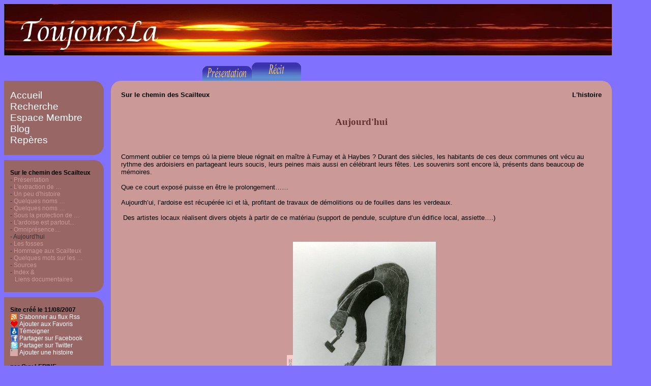

--- FILE ---
content_type: text/html; charset=UTF-8
request_url: https://www.toujoursla.com/Sur-le-chemin-des-Scailteux_48/chapitre/page8/
body_size: 3463
content:
<!DOCTYPE html>
<html lang="fr">
<head>
<meta http-equiv="Content-Type" content="text/html; charset=utf-8" />
<meta http-equiv="Content-Language" content="fr" />
<meta name="description" content="Récit sur Sur le chemin des Scailteux - Aujourd'hui" />
<meta name="keywords" content="récit,histoire,histoire de famille,histoire d'un lieu,hommage,biographie,souvenir,anecdote,connaissance,passé,chapitre,patrimoine,Sur le chemin des Scailteux," />
<meta name="robots" content="index,follow,noodp,noydir" />
<meta name="language" content="fr" />
<meta name="Date-Creation-yyyymmdd" content="20070811" />
<meta name="Date-Revision-yyyymmdd" content="20070813" />
<meta name="author" content="Guy LEPINE" />
<meta name="copyright" content="Guy LEPINE" />
<meta http-equiv="imagetoolbar" content="no" />
<meta name="viewport" content="width=device-width" />

<meta property="og:url" content="https://www.toujoursla.com/Sur-le-chemin-des-Scailteux_48/chapitre/page8/" />
<meta property="og:title" content="ToujoursLa > Sur le chemin des Scailteux > Aujourd'hui" />
<meta property="og:description" content="Récit sur Sur le chemin des Scailteux - Aujourd'hui" />
<meta property="og:type" content="website" />
<meta property="og:locale" content="fr_FR"/>

<meta name="twitter:title" content="ToujoursLa > Sur le chemin des Scailteux > Aujourd'hui" />
<meta name="twitter:description" content="Récit sur Sur le chemin des Scailteux - Aujourd'hui" />

<meta itemprop="name" content="ToujoursLa > Sur le chemin des Scailteux > Aujourd'hui" />
<meta itemprop="description" content="Récit sur Sur le chemin des Scailteux - Aujourd'hui" />

<link rel="image_src" href="/data/00000048/tjl_48-dwt2a2vz7m+.jpg"/>
<meta property="og:image" content="https://www.toujoursla.com/data/00000048/tjl_48-dwt2a2vz7m+.jpg" />
<meta name="twitter:image" content="https://www.toujoursla.com/data/00000048/tjl_48-dwt2a2vz7m+.jpg" />
<meta itemprop="image" content="https://www.toujoursla.com/data/00000048/tjl_48-dwt2a2vz7m+.jpg" />

<link rel="alternate" type="application/rss+xml" title="Sur le chemin des Scailteux" href="https://www.toujoursla.com/Sur-le-chemin-des-Scailteux_48/rss.xml" />
<link rel="stylesheet" media="all" href="/styles/style_defaut.css" />
<link rel="stylesheet" media="(min-device-width: 640px) and (max-device-width: 955px)" href="/styles/medium-device.css" />
<link rel="stylesheet" media="(max-device-width: 639px)" href="/styles/small-device.css" />
<link rel="stylesheet" media="print" href="/styles/print.css" />
<script type="text/javascript" src="/scripts/tjl.js"></script>
<script type="text/javascript" src="/scripts/tjl_form.js"></script>
<script type="text/javascript" src="/scripts/overlib421/Mini/overlib_mini.js"><!-- overLIB (c) Erik Bosrup --></script>
<script type="text/javascript" src="https://apis.google.com/js/plusone.js">{lang: 'fr'}</script>
<script>if(window.parent.length!=0) {window.top.location.replace(document.location.href);}</script>
<link rel="icon" type="image/png" href="/images/favicon.png" />
<title>ToujoursLa > Sur le chemin des Scailteux > Aujourd'hui</title>
</head>



<body id="corpsSite" ><a id="debut"></a><div id="bandeau1"><div id="titrePage1"></div></div><div id="bandeauPrint">ToujoursLa > Sur le chemin des Scailteux > Aujourd'hui<br />© ToujoursLa 2023 - www.toujoursla.com - Le mémorial<br />Auteur : Guy LEPINE - Fri, 23 Jan 2026 20:24:42 +0000</div><img src="/images/thumb_toujoursla.jpg" style="display:none" width="200" height="200"/><img src="/images/thumb_toujoursla+.jpg" style="display:none" width="200" height="200"/><div id="barre2"><ul id="menuOnglet"><li><a  id="ongletVide" title="Retour à l'accueil" href="/"></a></li><li><a id="menuPresentation" title="Présentation" href="/Sur-le-chemin-des-Scailteux_48/"></a></li><li id="menuRecitOn"> </li></ul></div><div id="cadreGauche"><div class="menu"><ul class="menuGauche"><li><a title="Accueil" href="/" >Accueil</a></li><li><a title="Recherche avancée" href="/recherche/">Recherche</a></li><li><a title="Accèder à l'espace Membre" href="/info/membre/">Espace Membre</a></li><li><a title="Le Blog" href="https://toujoursla.over-blog.com/">Blog</a></li><li><a title="Repères historiques" href="/info/repere/">Repères</a></li></ul></div><div class="menu"><ul class="sousMenuGauche" ><li class="sousMenuGaucheTitre" > Sur le chemin des Scailteux</li><li>- <a title="Sa présentation" href="/Sur-le-chemin-des-Scailteux_48/">Présentation</a></li><li>- <a title="L'extraction de l'ardoise:une vieille histoire" href="/Sur-le-chemin-des-Scailteux_48/chapitre/page1/">L'extraction de …</a></li><li>- <a href="/Sur-le-chemin-des-Scailteux_48/chapitre/page2/" style="color:#C99">Un peu d'histoire</a></li><li>- <a title="Quelques noms d'ardoisières à Haybes" href="/Sur-le-chemin-des-Scailteux_48/chapitre/page3/">Quelques noms …</a></li><li>- <a title="Quelques noms d'ardoisières à Fumay" href="/Sur-le-chemin-des-Scailteux_48/chapitre/page4/">Quelques noms …</a></li><li>- <a title="Sous la protection de sainte Barbe" href="/Sur-le-chemin-des-Scailteux_48/chapitre/page5/">Sous la protection de …</a></li><li>- <a href="/Sur-le-chemin-des-Scailteux_48/chapitre/page6/" style="color:#C99">L'ardoise est partout...</a></li><li>- <a href="/Sur-le-chemin-des-Scailteux_48/chapitre/page7/" style="color:#C99">Omniprésence....</a></li><li class="sousMenuGaucheLigneAdmin2">- Aujourd'hui</li><li>- <a href="/Sur-le-chemin-des-Scailteux_48/chapitre/page9/" style="color:#C99">Les fosses</a></li><li>- <a href="/Sur-le-chemin-des-Scailteux_48/chapitre/page10/" style="color:#C99">Hommage aux Scailteux</a></li><li>- <a title="Quelques mots sur les confréries" href="/Sur-le-chemin-des-Scailteux_48/chapitre/page11/">Quelques mots sur les …</a></li><li>- <a href="/Sur-le-chemin-des-Scailteux_48/chapitre/page12/" style="color:#C99">Sources</a></li><li>- <a href="/Sur-le-chemin-des-Scailteux_48/recit/">Index & <br />&nbsp;&nbsp;&nbsp;Liens documentaires</a></li></ul></div><div class="menu"><ul class="sousMenuGauche" ><li class="sousMenuGaucheTitre" >Site créé le 11/08/2007</li><li class="sousMenuGaucheLigneAdmin2"><a href="https://www.toujoursla.com/Sur-le-chemin-des-Scailteux_48/rss.xml" class="lienRss" title="m'abonner au suivi du site en Rss">S'abonner au flux Rss</a></li><li class="sousMenuGaucheLigneAdmin2"><a href="/info/favori/" class="lienFavori" title="Ajouter ce site à mes favoris">Ajouter aux Favoris</a></li><li class="sousMenuGaucheLigneAdmin2"><a href="/Sur-le-chemin-des-Scailteux_48/tem_saisie/" class="lienTemoigner" title="Ajouter un témoignage" >Témoigner</a></li><li class="sousMenuGaucheLigneAdmin2"><a href="javascript:popup('http://www.facebook.com/share.php?u=https://www.toujoursla.com/Sur-le-chemin-des-Scailteux_48/', '600', '300', '20', '40')" class="lienFacebook" title="Partager sur Facebook">Partager sur Facebook</a></li><li class="sousMenuGaucheLigneAdmin2"><a href="javascript:popup('http://twitter.com/share?url=https://www.toujoursla.com/Sur-le-chemin-des-Scailteux_48/&text=Histoire - &quot;Sur le chemin des Scailteux&quot; : ', '600', '300', '20', '40')" class="lienTweeter" title="Partager sur Twitter">Partager sur Twitter</a></li><li class="sousMenuGaucheLigneAdmin2"><a href="/membre/index.php?op=4" class="lienSiteSimilaire" title="Ouvrir un site concernant une histoire ou un événement">Ajouter une histoire</a></li><li>&nbsp;</li><li class="sousMenuGaucheTitre" >par Guy LEPINE</li><li class="sousMenuGaucheLigneAdmin2"><a href="javascript:popup('/popup/mail/48/',740,650,'20','40')" class="lienMail" title="Envoyer un mail à Guy LEPINE">Lui écrire</a></li><li class="sousMenuGaucheLigneAdmin2"><g:plusone size="small" annotation="none"></g:plusone></li></ul></div><div class="menu"><ul class="sousMenuGauche"><li><a href="/tjl_histoires/" title="Retour vers l'espace des Histoires et des Evénements.">Espace "Histoire"</a></li></ul></div></div><div id="cadreDroite"><div id="cadreSite"><img src="/data/00000048/tjl_48-dwt2a2vz7m+.jpg" style="display:none" width="200" height="200"/><div class="blockPda"><a id="flecheGaucheSmall" href="/Sur-le-chemin-des-Scailteux_48/chapitre/page7/"></a><a id="flecheDroiteSmall" href="/Sur-le-chemin-des-Scailteux_48/chapitre/page9/"></a><h2 id="titreTjlGauche"> Sur le chemin des Scailteux</h2><br /></div><div class="blockStd"><h2 id="titreTjlGauche"> Sur le chemin des Scailteux</h2><h2 id="titreDroite">L'histoire</h2><br clear="all"/></div><h1 id="titreChapitre">Aujourd'hui</h1><br /><div class="recit"><br />  Comment oublier ce temps où la pierre bleue régnait en maître à Fumay et à Haybes&nbsp;? Durant des siècles, les habitants de ces deux communes ont vécu au rythme des ardoisiers en partageant leurs soucis, leurs peines mais aussi en célébrant leurs fêtes.  Les souvenirs sont encore là, présents dans beaucoup de mémoires. <br /><br />Que ce  court exposé puisse en être le prolongement……<br /><br />Aujourdh’ui, l’ardoise est récupérée ici et là, profitant de travaux de démolitions ou de fouilles dans les verdeaux.<br /><br /> Des artistes locaux réalisent divers objets à partir de ce matériau (support de pendule, sculpture d’un édifice local, assiette….)<br /><br /></div><br clear="all" /><div class="photoCentre"><div class="blockLarge"><img style="background-color: #FFCCCC" src="/data/00000048/pho_48_206-g7b4cbhosw_.gif?zy" /><img  src="/data/00000048/pho_48_206-g7b4cbhosw.jpg" width="281" height="426" onmouseover="return overlib('Reproduction d\'un fendeur');" onmouseout="return nd();"style="margin:0px"/><div class="photoLegende">Sculpture sur ardoise 1*</div></div><div class="blockMedium"><img style="background-color: #FFCCCC" src="/data/00000048/pho_48_206-g7b4cbhosw_.gif?zy" /><img  src="/data/00000048/pho_48_206-g7b4cbhosw.jpg" width="187" height="284" onmouseover="return overlib('Reproduction d\'un fendeur');" onmouseout="return nd();"style="margin:0px"/><div class="photoLegende">Sculpture sur ardoise 1*</div></div><div class="blockPda"><img  src="/data/00000048/pho_48_206-g7b4cbhosw.jpg" width="94" height="142" onmouseover="return overlib('Reproduction d\'un fendeur');" onmouseout="return nd();"style="margin:0px"/><div class="photoLegende">Sculpture sur ardoise 1</div><span class="aideChamp">© Collection privée Guy LEPINE</span></div></div><div class="recit">      <br />  <br /></div><br clear="all" /><div class="photoCentre"><div class="blockLarge"><img style="background-color: #FFCCCC" src="/data/00000048/pho_48_207-wrv9om3he5_.gif?zy" /><img  src="/data/00000048/pho_48_207-wrv9om3he5.jpg" width="284" height="423" onmouseover="return overlib('Reproduction d\'un porteur');" onmouseout="return nd();"style="margin:0px"/><div class="photoLegende">Sculpture sur ardoise 2*</div></div><div class="blockMedium"><img style="background-color: #FFCCCC" src="/data/00000048/pho_48_207-wrv9om3he5_.gif?zy" /><img  src="/data/00000048/pho_48_207-wrv9om3he5.jpg" width="189" height="282" onmouseover="return overlib('Reproduction d\'un porteur');" onmouseout="return nd();"style="margin:0px"/><div class="photoLegende">Sculpture sur ardoise 2*</div></div><div class="blockPda"><img  src="/data/00000048/pho_48_207-wrv9om3he5.jpg" width="95" height="141" onmouseover="return overlib('Reproduction d\'un porteur');" onmouseout="return nd();"style="margin:0px"/><div class="photoLegende">Sculpture sur ardoise 2</div><span class="aideChamp">© Collection privée Guy LEPINE</span></div></div><div class="recit"> <br /><br /><br /> Et les crappes récupérées sont posées en « opus » dans les pelouses.<br /><br /> </div><br clear="all" /><div class="photoCentre"><div class="blockLarge"><img style="background-color: #FFCCCC" src="/data/00000048/pho_48_184-76l7qgs20v_.gif?zy" /><img  src="/data/00000048/pho_48_184-76l7qgs20v.jpg" width="300" height="400"style="margin:0px"/><div class="photoLegende">Utilisation en Opus</div></div><div class="blockMedium"><img style="background-color: #FFCCCC" src="/data/00000048/pho_48_184-76l7qgs20v_.gif?zy" /><img  src="/data/00000048/pho_48_184-76l7qgs20v.jpg" width="200" height="267"style="margin:0px"/><div class="photoLegende">Utilisation en Opus</div></div><div class="blockPda"><img  src="/data/00000048/pho_48_184-76l7qgs20v.jpg" width="100" height="133"style="margin:0px"/><div class="photoLegende">Utilisation en Opus</div><span class="aideChamp">© Collection privée Guy LEPINE</span></div></div><div class="recit"> .  </div><br clear="all" /><div id="gestionPageLeft">Modifié le 13/08/2007</div><div class="blockStd"><div id="gestionPage"><a href="/Sur-le-chemin-des-Scailteux_48/recit/" >Index</a> - Chapitre :<span id="liensPage"> <a href="/Sur-le-chemin-des-Scailteux_48/chapitre/page7/">[Précédent]</a> <a href="/Sur-le-chemin-des-Scailteux_48/chapitre/page1/">1</a> <a href="/Sur-le-chemin-des-Scailteux_48/chapitre/page2/">2</a> <a href="/Sur-le-chemin-des-Scailteux_48/chapitre/page3/">3</a> <a href="/Sur-le-chemin-des-Scailteux_48/chapitre/page4/">4</a> <a href="/Sur-le-chemin-des-Scailteux_48/chapitre/page5/">5</a> <a href="/Sur-le-chemin-des-Scailteux_48/chapitre/page6/">6</a> <a href="/Sur-le-chemin-des-Scailteux_48/chapitre/page7/">7</a> <span id="lienPageActu">8</span> <a href="/Sur-le-chemin-des-Scailteux_48/chapitre/page9/">9</a> <a href="/Sur-le-chemin-des-Scailteux_48/chapitre/page10/">10</a> <a href="/Sur-le-chemin-des-Scailteux_48/chapitre/page11/">11</a> <a href="/Sur-le-chemin-des-Scailteux_48/chapitre/page12/">12</a> <a href="/Sur-le-chemin-des-Scailteux_48/chapitre/page9/">[Suivant]</a></span></div></div><div class="blockPda"><div id="gestionPage"><a href="/Sur-le-chemin-des-Scailteux_48/recit/" >Index</a><br />Pages :<span id="liensPage"> <a href="/Sur-le-chemin-des-Scailteux_48/chapitre/page1/">1</a> <a href="/Sur-le-chemin-des-Scailteux_48/chapitre/page2/">2</a> <a href="/Sur-le-chemin-des-Scailteux_48/chapitre/page3/">3</a> <a href="/Sur-le-chemin-des-Scailteux_48/chapitre/page4/">4</a> <a href="/Sur-le-chemin-des-Scailteux_48/chapitre/page5/">5</a> <a href="/Sur-le-chemin-des-Scailteux_48/chapitre/page6/">6</a> <a href="/Sur-le-chemin-des-Scailteux_48/chapitre/page7/">7</a> <span id="lienPageActu">8</span> <a href="/Sur-le-chemin-des-Scailteux_48/chapitre/page9/">9</a> <a href="/Sur-le-chemin-des-Scailteux_48/chapitre/page10/">10</a> <a href="/Sur-le-chemin-des-Scailteux_48/chapitre/page11/">11</a> <a href="/Sur-le-chemin-des-Scailteux_48/chapitre/page12/">12</a></span></div></div></div><div id="piedImage"></div><div id="piedTexte">© ToujoursLa 2023 | <a href="/info/mentions/">Mentions Légales</a> | <a href="/info/regle/">Règle et Définition (CGU)</a> | <a href="/membre/index.php">Créer un compte</a> | <span class="blockStd"><a href="javascript:popup('/popup/mail/',740,650,'20','40')" >Nous écrire</a> | </span><span class="blockPda"><a href="/popup/mail/" >Nous écrire</a> | </span><a href="/info/liens/">Liens</a> | <a href="/info/arguments/">Arguments</a> | ToujoursLa v2.2</div><script src="http://www.google-analytics.com/urchin.js" type="text/javascript"></script><script type="text/javascript">_uacct = "UA-625077-1";urchinTracker();</script></div></body></html>

--- FILE ---
content_type: text/html; charset=utf-8
request_url: https://accounts.google.com/o/oauth2/postmessageRelay?parent=https%3A%2F%2Fwww.toujoursla.com&jsh=m%3B%2F_%2Fscs%2Fabc-static%2F_%2Fjs%2Fk%3Dgapi.lb.en.2kN9-TZiXrM.O%2Fd%3D1%2Frs%3DAHpOoo_B4hu0FeWRuWHfxnZ3V0WubwN7Qw%2Fm%3D__features__
body_size: 161
content:
<!DOCTYPE html><html><head><title></title><meta http-equiv="content-type" content="text/html; charset=utf-8"><meta http-equiv="X-UA-Compatible" content="IE=edge"><meta name="viewport" content="width=device-width, initial-scale=1, minimum-scale=1, maximum-scale=1, user-scalable=0"><script src='https://ssl.gstatic.com/accounts/o/2580342461-postmessagerelay.js' nonce="URR4tlTWB9NEwrW3-owFOg"></script></head><body><script type="text/javascript" src="https://apis.google.com/js/rpc:shindig_random.js?onload=init" nonce="URR4tlTWB9NEwrW3-owFOg"></script></body></html>

--- FILE ---
content_type: text/css
request_url: https://www.toujoursla.com/styles/liste.css
body_size: 1137
content:
/* Feuille de style pour les listes */
/* Créée par Laurent ROYER le 25/03/05 */
/* Modifiée par Laurent Royer le 06/10/08 */
/* Vérifiée css ok le 27/08/11 - http://jigsaw.w3.org/css-validator */

/*** Divisions ***/
#ajouter { /* lien lié à l'action d'ajouter - en tête de liste */
	background-color : inherit ;
	color : blue ;
	font-weight : bold ;
	margin-bottom : 10px ;
}

#legendeListe {
	font-size: 7pt;
	font-style: italic;
	background-color : inherit ;
	color: #1724FF; /*Bleu Intermédiaire (= titre sous-menu)*/
	padding-top: 0.5em;
	text-align: right;
}

#gestionPage {
	background-color : inherit ;
	color : #8171FF ;  /*Violet de fond Tjl*/
	text-align : right ;
	padding-top: 10px ; /*le padding donne de meilleurs rÃ©sultats que le margin pour alignement float */
}

#gestionPageLeft {
	float: left;
	background-color : inherit ;
	color : #8171FF ;  /*Violet de fond Tjl*/
	text-align : left ;
	padding-top: 10px ;
}

#gestionPageCentre {
	background-color : inherit ;
	color : #8171FF ;  /*Violet de fond Tjl*/
	text-align: center  ;
	padding-top: 10px ;
}

#liensPage { /* à utiliser en span dans un div #gestionPage */
	font-weight : bold ;
}

#lienPageActu { /* à utiliser dans un <a > ou un <span> d'un div #gestionPage */
	font-size: larger /* reprend la police de #gestionPage */
}

/*** Classes ***/
/* Lien qui débouchent sur une action dans une liste : Activer, supprimer, en Ligne, etc... (=> sauf "ajouter" cf ci-dessus) */
.actions{
	font-style: oblique; 
	margin-top: 10px; 
	text-align: left; 
}

.ligneTableau1 td a.actionsOff:link, .ligneTableau1 td a.actionsOff:visited, .ligneTableau2 td a.actionsOff:link, .ligneTableau2 td a.actionsOff:visited{
	font-style: oblique; 
	text-align: left; 
	color : orange ; /*Ne pas mettre background-color : inherit - pose pb*/
}

.ligneTableau1 td a.actionsOn:link, .ligneTableau1 td a.actionsOn:visited, .ligneTableau2 td a.actionsOn:link, .ligneTableau2 td a.actionsOn:visited{
	font-style: oblique; 
	text-align: left; 
	color : green ; /*Ne pas mettre background-color : inherit - pose pb*/
}

.tableauSimple {
	width : 100% ; 
	border-style : solid ;
	border-width : 1px ; 
	border-color : black ;
	vertical-align : middle ;
	text-align : left ;
	border-collapse : collapse ;
}

.tableauSimple th{ /*Pour IE8 */
	text-align: left; 
}

.ligneTableau1{
	background-color : #ECE0D5;  
}

.ligneTableau2{
	background-color : #F7EBDF;  /* #F9EDE1 ##EAC7A4 - beige très clair*/
}

.ligneTableau1 td a:link, .ligneTableau1 td a:visited, .ligneTableau2 td a:link, .ligneTableau2 td a:visited{
	color: #633 ; /*#633 : couleur marron foncé */
}

.ligneTableau1 th a:link, .ligneTableau1 th a:visited, .ligneTableau2 th a:link, .ligneTableau2 th a:visited {
	color: #300 ; /*#300 : marron le plus foncé des couleurs web */
}

.ligneListe1 { /*plus côté visiteur */
	margin-top: 2px;
	margin-bottom: 20px;
	width: 100%;
	background-color: #FDB521; /*Jaune Or - 990000;/*rouge bordeau*/
	height: 2px; 
	border: 0px; /* sinon bordure par défaut */
}

.ligneListe2 { /*plus côté membre */
	margin-top: 10px;
	margin-bottom: 10px;
	width: 100%;
	background-color: #990000; /*bordeau*/
	height: 1px; /* c'est ce qu'il y a de plus fin */
	border: 0px; 
}

/* Classes pour affichage Standard ou Pda */
.cellStd {
	display: table-cell;
}


--- FILE ---
content_type: text/css
request_url: https://www.toujoursla.com/styles/medium-device.css
body_size: 811
content:
/* Créée par Laurent ROYER le 02/10/11 */
/* Dédié aux ecrans pas large - (tablettes en mode portrait) */
/* Attention - Adaptation des éléments à faire un à un - après application viewport */
/* Fait un correctif uniquement pour la largeur minimum du corps */
/* ... la largeur des images récits et album */
/* Vérifiée css 2.1 ok le 02/10/11 - http://jigsaw.w3.org/css-validator */


 
body {
	margin: 0px;
	width: auto ;
	min-width: 100% ;
}

/*** divisions ***/
#corpsSite {
	font-family: Tahoma, "Trebuchet MS", "Lucida Grande", Verdana, Helvetica, Sans-Serif;  
	font-size: 10pt ; 
	color: black;
	background-color: #8171FF; /* Violet - Couleur de base du Fond Toujoursla */
	min-width: 640px; /* fixé pour tous les objets enfants > 800px */
	max-width: 100% ;
}

#bandeau1 { 
	margin-right: 0px;/* Ecran plus petit -> gain d'espace */
}

#titrePage1{
	display : none;	/* TitrePage1 positionné en Absolu dans le bandeau Toujoursla */
}

#barre2 {
	min-width: 430px ;
}

#cadreDroite {
	display: block ;
	margin-left: 210px; 
	margin-right: 0px ; 
}

a#ongletVide {
	display: block;
	visibility: hidden;
	margin-left: 20px;
	width: 0px;
	height: 36px;
}

#flecheGaucheMedium { 
	float: left;
	background-image: url("../images/couleur/encours/fleche_gauche_m.gif"); 
	height: 41px; /*Obligatoire, sinon pas d'image...*/
	width: 20px ;
	background-repeat: no-repeat;
	margin-right: 0px;
}

#flecheDroiteMedium { 
	float: right;
	background-image: url("../images/couleur/encours/fleche_droite_m.gif"); 
	height: 41px; /*Obligatoire, sinon pas d'image...*/
	width: 20px ;
	background-repeat: no-repeat;
	margin-left: 0px ;
}

/* Classes */
div.blockMedium,div.blockStd,div.blockPdaMedium{
	display: block;
	margin: auto ;
	width: auto;
}

span.blockMedium,span.blockStd,span.blockPdaMedium {
	display: inline;
}

div.blockLarge,span.blockLarge,div.blockPda,span.blockPda {
	display: none ;
}



